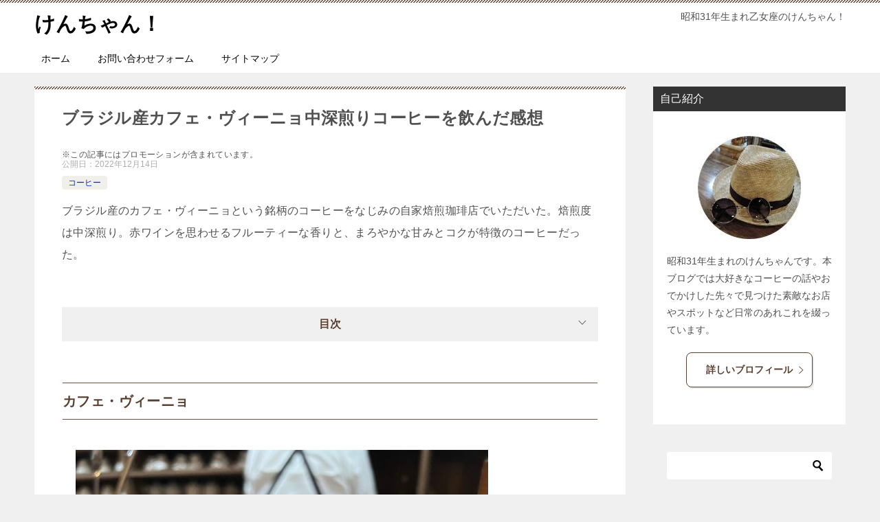

--- FILE ---
content_type: text/html; charset=UTF-8
request_url: https://happy-kenchan.com/cafe-vinho-coffee/
body_size: 17097
content:
<!doctype html>
<html lang="ja" class="col2 layout-footer-show">
<head>
<meta charset="UTF-8">
<meta name="viewport" content="width=device-width, initial-scale=1">
<link rel="profile" href="http://gmpg.org/xfn/11">
<title>ブラジル産カフェ・ヴィーニョ中深煎りコーヒーを飲んだ感想</title>
<meta name='robots' content='max-image-preview:large'/>
<style id='wp-img-auto-sizes-contain-inline-css' type='text/css'>img:is([sizes=auto i],[sizes^="auto," i]){contain-intrinsic-size:3000px 1500px}</style><style id='wp-emoji-styles-inline-css' type='text/css'>img.wp-smiley,img.emoji{display:inline!important;border:none!important;box-shadow:none!important;height:1em!important;width:1em!important;margin:0 .07em!important;vertical-align:-.1em!important;background:none!important;padding:0!important}</style><style id='wp-block-library-inline-css' type='text/css'>:root{--wp-block-synced-color:#7a00df;--wp-block-synced-color--rgb:122 , 0 , 223;--wp-bound-block-color:var(--wp-block-synced-color);--wp-editor-canvas-background:#ddd;--wp-admin-theme-color:#007cba;--wp-admin-theme-color--rgb:0 , 124 , 186;--wp-admin-theme-color-darker-10:#006ba1;--wp-admin-theme-color-darker-10--rgb:0 , 107 , 160.5;--wp-admin-theme-color-darker-20:#005a87;--wp-admin-theme-color-darker-20--rgb:0 , 90 , 135;--wp-admin-border-width-focus:2px}@media (min-resolution:192dpi){:root{--wp-admin-border-width-focus:1.5px}}.wp-element-button{cursor:pointer}:root .has-very-light-gray-background-color{background-color:#eee}:root .has-very-dark-gray-background-color{background-color:#313131}:root .has-very-light-gray-color{color:#eee}:root .has-very-dark-gray-color{color:#313131}:root .has-vivid-green-cyan-to-vivid-cyan-blue-gradient-background{background:linear-gradient(135deg,#00d084,#0693e3)}:root .has-purple-crush-gradient-background{background:linear-gradient(135deg,#34e2e4,#4721fb 50%,#ab1dfe)}:root .has-hazy-dawn-gradient-background{background:linear-gradient(135deg,#faaca8,#dad0ec)}:root .has-subdued-olive-gradient-background{background:linear-gradient(135deg,#fafae1,#67a671)}:root .has-atomic-cream-gradient-background{background:linear-gradient(135deg,#fdd79a,#004a59)}:root .has-nightshade-gradient-background{background:linear-gradient(135deg,#330968,#31cdcf)}:root .has-midnight-gradient-background{background:linear-gradient(135deg,#020381,#2874fc)}:root{--wp--preset--font-size--normal:16px;--wp--preset--font-size--huge:42px}.has-regular-font-size{font-size:1em}.has-larger-font-size{font-size:2.625em}.has-normal-font-size{font-size:var(--wp--preset--font-size--normal)}.has-huge-font-size{font-size:var(--wp--preset--font-size--huge)}.has-text-align-center{text-align:center}.has-text-align-left{text-align:left}.has-text-align-right{text-align:right}.has-fit-text{white-space:nowrap!important}#end-resizable-editor-section{display:none}.aligncenter{clear:both}.items-justified-left{justify-content:flex-start}.items-justified-center{justify-content:center}.items-justified-right{justify-content:flex-end}.items-justified-space-between{justify-content:space-between}.screen-reader-text{border:0;clip-path:inset(50%);height:1px;margin:-1px;overflow:hidden;padding:0;position:absolute;width:1px;word-wrap:normal!important}.screen-reader-text:focus{background-color:#ddd;clip-path:none;color:#444;display:block;font-size:1em;height:auto;left:5px;line-height:normal;padding:15px 23px 14px;text-decoration:none;top:5px;width:auto;z-index:100000}html :where(.has-border-color){border-style:solid}html :where([style*=border-top-color]){border-top-style:solid}html :where([style*=border-right-color]){border-right-style:solid}html :where([style*=border-bottom-color]){border-bottom-style:solid}html :where([style*=border-left-color]){border-left-style:solid}html :where([style*=border-width]){border-style:solid}html :where([style*=border-top-width]){border-top-style:solid}html :where([style*=border-right-width]){border-right-style:solid}html :where([style*=border-bottom-width]){border-bottom-style:solid}html :where([style*=border-left-width]){border-left-style:solid}html :where(img[class*=wp-image-]){height:auto;max-width:100%}:where(figure){margin:0 0 1em}html :where(.is-position-sticky){--wp-admin--admin-bar--position-offset:var(--wp-admin--admin-bar--height,0)}@media screen and (max-width:600px){html :where(.is-position-sticky){--wp-admin--admin-bar--position-offset:0}}</style><style id='global-styles-inline-css' type='text/css'>:root{--wp--preset--aspect-ratio--square:1;--wp--preset--aspect-ratio--4-3: 4/3;--wp--preset--aspect-ratio--3-4: 3/4;--wp--preset--aspect-ratio--3-2: 3/2;--wp--preset--aspect-ratio--2-3: 2/3;--wp--preset--aspect-ratio--16-9: 16/9;--wp--preset--aspect-ratio--9-16: 9/16;--wp--preset--color--black:#000;--wp--preset--color--cyan-bluish-gray:#abb8c3;--wp--preset--color--white:#fff;--wp--preset--color--pale-pink:#f78da7;--wp--preset--color--vivid-red:#cf2e2e;--wp--preset--color--luminous-vivid-orange:#ff6900;--wp--preset--color--luminous-vivid-amber:#fcb900;--wp--preset--color--light-green-cyan:#7bdcb5;--wp--preset--color--vivid-green-cyan:#00d084;--wp--preset--color--pale-cyan-blue:#8ed1fc;--wp--preset--color--vivid-cyan-blue:#0693e3;--wp--preset--color--vivid-purple:#9b51e0;--wp--preset--gradient--vivid-cyan-blue-to-vivid-purple:linear-gradient(135deg,#0693e3 0%,#9b51e0 100%);--wp--preset--gradient--light-green-cyan-to-vivid-green-cyan:linear-gradient(135deg,#7adcb4 0%,#00d082 100%);--wp--preset--gradient--luminous-vivid-amber-to-luminous-vivid-orange:linear-gradient(135deg,#fcb900 0%,#ff6900 100%);--wp--preset--gradient--luminous-vivid-orange-to-vivid-red:linear-gradient(135deg,#ff6900 0%,#cf2e2e 100%);--wp--preset--gradient--very-light-gray-to-cyan-bluish-gray:linear-gradient(135deg,#eee 0%,#a9b8c3 100%);--wp--preset--gradient--cool-to-warm-spectrum:linear-gradient(135deg,#4aeadc 0%,#9778d1 20%,#cf2aba 40%,#ee2c82 60%,#fb6962 80%,#fef84c 100%);--wp--preset--gradient--blush-light-purple:linear-gradient(135deg,#ffceec 0%,#9896f0 100%);--wp--preset--gradient--blush-bordeaux:linear-gradient(135deg,#fecda5 0%,#fe2d2d 50%,#6b003e 100%);--wp--preset--gradient--luminous-dusk:linear-gradient(135deg,#ffcb70 0%,#c751c0 50%,#4158d0 100%);--wp--preset--gradient--pale-ocean:linear-gradient(135deg,#fff5cb 0%,#b6e3d4 50%,#33a7b5 100%);--wp--preset--gradient--electric-grass:linear-gradient(135deg,#caf880 0%,#71ce7e 100%);--wp--preset--gradient--midnight:linear-gradient(135deg,#020381 0%,#2874fc 100%);--wp--preset--font-size--small:13px;--wp--preset--font-size--medium:20px;--wp--preset--font-size--large:36px;--wp--preset--font-size--x-large:42px;--wp--preset--spacing--20:.44rem;--wp--preset--spacing--30:.67rem;--wp--preset--spacing--40:1rem;--wp--preset--spacing--50:1.5rem;--wp--preset--spacing--60:2.25rem;--wp--preset--spacing--70:3.38rem;--wp--preset--spacing--80:5.06rem;--wp--preset--shadow--natural:6px 6px 9px rgba(0,0,0,.2);--wp--preset--shadow--deep:12px 12px 50px rgba(0,0,0,.4);--wp--preset--shadow--sharp:6px 6px 0 rgba(0,0,0,.2);--wp--preset--shadow--outlined:6px 6px 0 -3px #fff , 6px 6px #000;--wp--preset--shadow--crisp:6px 6px 0 #000}:where(.is-layout-flex){gap:.5em}:where(.is-layout-grid){gap:.5em}body .is-layout-flex{display:flex}.is-layout-flex{flex-wrap:wrap;align-items:center}.is-layout-flex > :is(*, div){margin:0}body .is-layout-grid{display:grid}.is-layout-grid > :is(*, div){margin:0}:where(.wp-block-columns.is-layout-flex){gap:2em}:where(.wp-block-columns.is-layout-grid){gap:2em}:where(.wp-block-post-template.is-layout-flex){gap:1.25em}:where(.wp-block-post-template.is-layout-grid){gap:1.25em}.has-black-color{color:var(--wp--preset--color--black)!important}.has-cyan-bluish-gray-color{color:var(--wp--preset--color--cyan-bluish-gray)!important}.has-white-color{color:var(--wp--preset--color--white)!important}.has-pale-pink-color{color:var(--wp--preset--color--pale-pink)!important}.has-vivid-red-color{color:var(--wp--preset--color--vivid-red)!important}.has-luminous-vivid-orange-color{color:var(--wp--preset--color--luminous-vivid-orange)!important}.has-luminous-vivid-amber-color{color:var(--wp--preset--color--luminous-vivid-amber)!important}.has-light-green-cyan-color{color:var(--wp--preset--color--light-green-cyan)!important}.has-vivid-green-cyan-color{color:var(--wp--preset--color--vivid-green-cyan)!important}.has-pale-cyan-blue-color{color:var(--wp--preset--color--pale-cyan-blue)!important}.has-vivid-cyan-blue-color{color:var(--wp--preset--color--vivid-cyan-blue)!important}.has-vivid-purple-color{color:var(--wp--preset--color--vivid-purple)!important}.has-black-background-color{background-color:var(--wp--preset--color--black)!important}.has-cyan-bluish-gray-background-color{background-color:var(--wp--preset--color--cyan-bluish-gray)!important}.has-white-background-color{background-color:var(--wp--preset--color--white)!important}.has-pale-pink-background-color{background-color:var(--wp--preset--color--pale-pink)!important}.has-vivid-red-background-color{background-color:var(--wp--preset--color--vivid-red)!important}.has-luminous-vivid-orange-background-color{background-color:var(--wp--preset--color--luminous-vivid-orange)!important}.has-luminous-vivid-amber-background-color{background-color:var(--wp--preset--color--luminous-vivid-amber)!important}.has-light-green-cyan-background-color{background-color:var(--wp--preset--color--light-green-cyan)!important}.has-vivid-green-cyan-background-color{background-color:var(--wp--preset--color--vivid-green-cyan)!important}.has-pale-cyan-blue-background-color{background-color:var(--wp--preset--color--pale-cyan-blue)!important}.has-vivid-cyan-blue-background-color{background-color:var(--wp--preset--color--vivid-cyan-blue)!important}.has-vivid-purple-background-color{background-color:var(--wp--preset--color--vivid-purple)!important}.has-black-border-color{border-color:var(--wp--preset--color--black)!important}.has-cyan-bluish-gray-border-color{border-color:var(--wp--preset--color--cyan-bluish-gray)!important}.has-white-border-color{border-color:var(--wp--preset--color--white)!important}.has-pale-pink-border-color{border-color:var(--wp--preset--color--pale-pink)!important}.has-vivid-red-border-color{border-color:var(--wp--preset--color--vivid-red)!important}.has-luminous-vivid-orange-border-color{border-color:var(--wp--preset--color--luminous-vivid-orange)!important}.has-luminous-vivid-amber-border-color{border-color:var(--wp--preset--color--luminous-vivid-amber)!important}.has-light-green-cyan-border-color{border-color:var(--wp--preset--color--light-green-cyan)!important}.has-vivid-green-cyan-border-color{border-color:var(--wp--preset--color--vivid-green-cyan)!important}.has-pale-cyan-blue-border-color{border-color:var(--wp--preset--color--pale-cyan-blue)!important}.has-vivid-cyan-blue-border-color{border-color:var(--wp--preset--color--vivid-cyan-blue)!important}.has-vivid-purple-border-color{border-color:var(--wp--preset--color--vivid-purple)!important}.has-vivid-cyan-blue-to-vivid-purple-gradient-background{background:var(--wp--preset--gradient--vivid-cyan-blue-to-vivid-purple)!important}.has-light-green-cyan-to-vivid-green-cyan-gradient-background{background:var(--wp--preset--gradient--light-green-cyan-to-vivid-green-cyan)!important}.has-luminous-vivid-amber-to-luminous-vivid-orange-gradient-background{background:var(--wp--preset--gradient--luminous-vivid-amber-to-luminous-vivid-orange)!important}.has-luminous-vivid-orange-to-vivid-red-gradient-background{background:var(--wp--preset--gradient--luminous-vivid-orange-to-vivid-red)!important}.has-very-light-gray-to-cyan-bluish-gray-gradient-background{background:var(--wp--preset--gradient--very-light-gray-to-cyan-bluish-gray)!important}.has-cool-to-warm-spectrum-gradient-background{background:var(--wp--preset--gradient--cool-to-warm-spectrum)!important}.has-blush-light-purple-gradient-background{background:var(--wp--preset--gradient--blush-light-purple)!important}.has-blush-bordeaux-gradient-background{background:var(--wp--preset--gradient--blush-bordeaux)!important}.has-luminous-dusk-gradient-background{background:var(--wp--preset--gradient--luminous-dusk)!important}.has-pale-ocean-gradient-background{background:var(--wp--preset--gradient--pale-ocean)!important}.has-electric-grass-gradient-background{background:var(--wp--preset--gradient--electric-grass)!important}.has-midnight-gradient-background{background:var(--wp--preset--gradient--midnight)!important}.has-small-font-size{font-size:var(--wp--preset--font-size--small)!important}.has-medium-font-size{font-size:var(--wp--preset--font-size--medium)!important}.has-large-font-size{font-size:var(--wp--preset--font-size--large)!important}.has-x-large-font-size{font-size:var(--wp--preset--font-size--x-large)!important}</style><style id='classic-theme-styles-inline-css' type='text/css'>.wp-block-button__link{color:#fff;background-color:#32373c;border-radius:9999px;box-shadow:none;text-decoration:none;padding:calc(.667em + 2px) calc(1.333em + 2px);font-size:1.125em}.wp-block-file__button{background:#32373c;color:#fff;text-decoration:none}</style><link rel='stylesheet' id='foobox-free-min-css' href='https://happy-kenchan.com/wp-content/plugins/foobox-image-lightbox/free/css/foobox.free.min.css?ver=2.7.35' type='text/css' media='all'/><link rel='stylesheet' id='keni_character_css-css' href='https://happy-kenchan.com/wp-content/plugins/keni-character-plugin/css/keni_character.css?ver=6.9' type='text/css' media='all'/><link rel='stylesheet' id='wpccp-css' href='https://happy-kenchan.com/wp-content/plugins/wp-content-copy-protection/assets/css/style.min.css?ver=1688299360' type='text/css' media='all'/><link rel='stylesheet' id='keni-style-css' href='https://happy-kenchan.com/wp-content/themes/keni80_wp_standard_all_202103192043/style.css?ver=6.9' type='text/css' media='all'/><link rel='stylesheet' id='keni_base-css' href='https://happy-kenchan.com/wp-content/themes/keni80_wp_standard_all_202103192043/base.css?ver=6.9' type='text/css' media='all'/><link rel='stylesheet' id='keni-advanced-css' href='https://happy-kenchan.com/wp-content/themes/keni80_wp_standard_all_202103192043/advanced.css?ver=6.9' type='text/css' media='all'/><style id='keni_customized_css-inline-css' type='text/css'>.color01{color:#5a3f30}.color02{color:#70503e}.color03{color:#d4cbc5}.color04{color:#ebe7e5}.color05{color:#f2efed}.color06{color:#e5dfdc}.color07{color:#333}q{background:#e5dfdc}table:not(.review-table) thead th{border-color:#70503e;background-color:#70503e}a:hover,a:active,a:focus{color:#5a3f30}.keni-header_wrap{background-image:linear-gradient(-45deg,#fff 25%,#70503e 25%,#70503e 50%,#fff 50%,#fff 75%,#70503e 75%,#70503e)}.keni-header_cont .header-mail .btn_header{color:#5a3f30}.site-title>a span{color:#5a3f30}.keni-breadcrumb-list li a:hover,.keni-breadcrumb-list li a:active,.keni-breadcrumb-list li a:focus{color:#5a3f30}.keni-section h1:not(.title_no-style){background-image:linear-gradient(-45deg,#fff 25%,#70503e 25%,#70503e 50%,#fff 50%,#fff 75%,#70503e 75%,#70503e)}.archive_title{background-image:linear-gradient(-45deg,#fff 25%,#70503e 25%,#70503e 50%,#fff 50%,#fff 75%,#70503e 75%,#70503e)}h2:not(.title_no-style){background:#70503e}.profile-box-title{background:#70503e}.keni-related-title{background:#70503e}.comments-area h2{background:#70503e}h3:not(.title_no-style){border-top-color:#70503e;border-bottom-color:#70503e;color:#5a3f30}h4:not(.title_no-style){border-bottom-color:#70503e;color:#5a3f30}h5:not(.title_no-style){color:#5a3f30}.keni-section h1 a:hover,.keni-section h1 a:active,.keni-section h1 a:focus,.keni-section h3 a:hover,.keni-section h3 a:active,.keni-section h3 a:focus,.keni-section h4 a:hover,.keni-section h4 a:active,.keni-section h4 a:focus,.keni-section h5 a:hover,.keni-section h5 a:active,.keni-section h5 a:focus,.keni-section h6 a:hover,.keni-section h6 a:active,.keni-section h6 a:focus{color:#5a3f30}.keni-section .sub-section_title{background:#333}.btn_style01{border-color:#5a3f30;color:#5a3f30}.btn_style02{border-color:#5a3f30;color:#5a3f30}.btn_style03{background:#70503e}.entry-list .entry_title a:hover,.entry-list .entry_title a:active,.entry-list .entry_title a:focus{color:#5a3f30}.ently_read-more .btn{border-color:#5a3f30;color:#5a3f30}.profile-box{background-color:#f2efed}.advance-billing-box_next-title{color:#d4cbc5}.step-chart li:nth-child(2){background-color:#ebe7e5}.step-chart_style01 li:nth-child(2)::after,.step-chart_style02 li:nth-child(2)::after{border-top-color:#ebe7e5}.step-chart li:nth-child(3){background-color:#d4cbc5}.step-chart_style01 li:nth-child(3)::after,.step-chart_style02 li:nth-child(3)::after{border-top-color:#d4cbc5}.step-chart li:nth-child(4){background-color:#70503e}.step-chart_style01 li:nth-child(4)::after,.step-chart_style02 li:nth-child(4)::after{border-top-color:#70503e}.toc-area_inner .toc-area_list>li::before{background:#70503e}.toc_title{color:#5a3f30}.list_style02 li::before{background:#70503e}.dl_style02 dt{background:#70503e}.dl_style02 dd{background:#ebe7e5}.accordion-list dt{background:#70503e}.ranking-list .review_desc_title{color:#5a3f30}.review_desc{background-color:#f2efed}.item-box .item-box_title{color:#5a3f30}.item-box02{background-image:linear-gradient(-45deg,#fff 25%,#70503e 25%,#70503e 50%,#fff 50%,#fff 75%,#70503e 75%,#70503e)}.item-box02 .item-box_inner{background-color:#f2efed}.item-box02 .item-box_title{background-color:#70503e}.item-box03 .item-box_title{background-color:#70503e}.box_style01{background-image:linear-gradient(-45deg,#fff 25%,#70503e 25%,#70503e 50%,#fff 50%,#fff 75%,#70503e 75%,#70503e)}.box_style01 .box_inner{background-color:#f2efed}.box_style03{background:#f2efed}.box_style06{background-color:#f2efed}.cast-box{background-image:linear-gradient(-45deg,#fff 25%,#70503e 25%,#70503e 50%,#fff 50%,#fff 75%,#70503e 75%,#70503e)}.cast-box .cast_name,.cast-box_sub .cast_name{color:#5a3f30}.widget .cast-box_sub .cast-box_sub_title{background-image:linear-gradient(-45deg,#70503e 25%,#70503e 50%,#fff 50%,#fff 75%,#70503e 75%,#70503e)}.voice_styl02{background-color:#f2efed}.voice_styl03{background-image:linear-gradient(-45deg,#fff 25%,#f2efed 25%,#f2efed 50%,#fff 50%,#fff 75%,#f2efed 75%,#f2efed)}.voice-box .voice_title{color:#5a3f30}.chat_style02 .bubble{background-color:#70503e}.chat_style02 .bubble .bubble_in{border-color:#70503e}.related-entry-list .related-entry_title a:hover,.related-entry-list .related-entry_title a:active,.related-entry-list .related-entry_title a:focus{color:#5a3f30}.interval01 span{background-color:#70503e}.interval02 span{background-color:#70503e}.page-nav .current,.page-nav li a:hover,.page-nav li a:active,.page-nav li a:focus{background:#70503e}.page-nav-bf .page-nav_next:hover,.page-nav-bf .page-nav_next:active,.page-nav-bf .page-nav_next:focus,.page-nav-bf .page-nav_prev:hover,.page-nav-bf .page-nav_prev:active,.page-nav-bf .page-nav_prev:focus{color:#5a3f30}.nav-links .nav-next a:hover,.nav-links .nav-next a:active,.nav-links .nav-next a:focus,.nav-links .nav-previous a:hover,.nav-links .nav-previous a:active,.nav-links .nav-previous a:focus{color:#5a3f30;text-decoration:'underline'}.commentary-box .commentary-box_title{color:#70503e}.calendar tfoot td a:hover,.calendar tfoot td a:active,.calendar tfoot td a:focus{color:#5a3f30}.form-mailmaga .form-mailmaga_title{color:#70503e}.form-login .form-login_title{color:#70503e}.form-login-item .form-login_title{color:#70503e}.contact-box{background-image:linear-gradient(-45deg,#fff 25%,#70503e 25%,#70503e 50%,#fff 50%,#fff 75%,#70503e 75%,#70503e)}.contact-box_inner{background-color:#f2efed}.contact-box .contact-box-title{background-color:#70503e}.contact-box_tel{color:#5a3f30}.widget_recent_entries .keni-section ul li a:hover,.widget_recent_entries .keni-section ul li a:active,.widget_recent_entries .keni-section ul li a:focus,.widget_archive .keni-section>ul li a:hover,.widget_archive .keni-section>ul li a:active,.widget_archive .keni-section>ul li a:focus,.widget_categories .keni-section>ul li a:hover,.widget_categories .keni-section>ul li a:active,.widget_categories .keni-section>ul li a:focus{color:#5a3f30}.tagcloud a::before{color:#5a3f30}.widget_recent_entries_img .list_widget_recent_entries_img .widget_recent_entries_img_entry_title a:hover,.widget_recent_entries_img .list_widget_recent_entries_img .widget_recent_entries_img_entry_title a:active,.widget_recent_entries_img .list_widget_recent_entries_img .widget_recent_entries_img_entry_title a:focus{color:#5a3f30}.keni-link-card_title a:hover,.keni-link-card_title a:active,.keni-link-card_title a:focus{color:#5a3f30}@media (min-width:768px){.keni-gnav_inner li a:hover,.keni-gnav_inner li a:active,.keni-gnav_inner li a:focus{border-bottom-color:#70503e}.step-chart_style02 li:nth-child(2)::after{border-left-color:#ebe7e5}.step-chart_style02 li:nth-child(3)::after{border-left-color:#d4cbc5}.step-chart_style02 li:nth-child(4)::after{border-left-color:#70503e}.col1 .contact-box_tel{color:#5a3f30}.step-chart_style02 li:nth-child(1)::after,.step-chart_style02 li:nth-child(2)::after,.step-chart_style02 li:nth-child(3)::after,.step-chart_style02 li:nth-child(4)::after{border-top-color:transparent}}@media (min-width:920px){.contact-box_tel{color:#5a3f30}}</style><script type="text/psajs" data-pagespeed-orig-index="0">var ajaxurl='https://happy-kenchan.com/wp-admin/admin-ajax.php';var sns_cnt=true;var cut_h=5;var toc_close_flg=1;</script>
<link rel="alternate" type="application/rss+xml" title="けんちゃん！ &raquo; フィード" href="https://happy-kenchan.com/feed/"/>
<link rel="alternate" type="application/rss+xml" title="けんちゃん！ &raquo; コメントフィード" href="https://happy-kenchan.com/comments/feed/"/>
<link rel="alternate" title="oEmbed (JSON)" type="application/json+oembed" href="https://happy-kenchan.com/wp-json/oembed/1.0/embed?url=https%3A%2F%2Fhappy-kenchan.com%2Fcafe-vinho-coffee%2F"/>
<link rel="alternate" title="oEmbed (XML)" type="text/xml+oembed" href="https://happy-kenchan.com/wp-json/oembed/1.0/embed?url=https%3A%2F%2Fhappy-kenchan.com%2Fcafe-vinho-coffee%2F&#038;format=xml"/>
<link rel="canonical" href="https://happy-kenchan.com/cafe-vinho-coffee/"/>
<link rel="https://api.w.org/" href="https://happy-kenchan.com/wp-json/"/><link rel="alternate" title="JSON" type="application/json" href="https://happy-kenchan.com/wp-json/wp/v2/posts/577"/><link rel="EditURI" type="application/rsd+xml" title="RSD" href="https://happy-kenchan.com/xmlrpc.php?rsd"/>
<link rel='shortlink' href='https://happy-kenchan.com/?p=577'/>
<meta name="description" content="ブラジル産のカフェ・ヴィーニョという銘柄のコーヒーをなじみの自家焙煎珈琲店でいただいた。焙煎度は中深煎り。赤ワインを思わせるフルーティーな香りと、まろやかな甘みとコクが特徴のコーヒーだった。">
<!--OGP-->
<meta property="og:type" content="article"/>
<meta property="og:url" content="https://happy-kenchan.com/cafe-vinho-coffee/"/>
<meta property="og:title" content="ブラジル産カフェ・ヴィーニョ中深煎りコーヒーを飲んだ感想"/>
<meta property="og:description" content="ブラジル産のカフェ・ヴィーニョという銘柄のコーヒーをなじみの自家焙煎珈琲店でいただいた。焙煎度は中深煎り。赤ワインを思わせるフルーティーな香りと、まろやかな甘みとコクが特徴のコーヒーだった。">
<meta property="og:site_name" content="けんちゃん！">
<meta property="og:image" content="https://happy-kenchan.com/wp-content/uploads/2022/12/027-0.jpg">
<meta property="og:image:type" content="image/jpeg">
<meta property="og:image:width" content="1000">
<meta property="og:image:height" content="750">
<meta property="og:locale" content="ja_JP">
<!--OGP-->
<noscript><style>.lazyload[data-src]{display:none!important}</style></noscript><style>.lazyload{background-image:none!important}.lazyload:before{background-image:none!important}</style><link rel="icon" href="https://happy-kenchan.com/wp-content/uploads/2023/04/cropped-kenchan-favicon-32x32.jpg" sizes="32x32"/>
<link rel="icon" href="https://happy-kenchan.com/wp-content/uploads/2023/04/cropped-kenchan-favicon-192x192.jpg" sizes="192x192"/>
<link rel="apple-touch-icon" href="https://happy-kenchan.com/wp-content/uploads/2023/04/cropped-kenchan-favicon-180x180.jpg"/>
<meta name="msapplication-TileImage" content="https://happy-kenchan.com/wp-content/uploads/2023/04/cropped-kenchan-favicon-270x270.jpg"/>
<div align="center">
<noscript>
<div style="position:fixed; top:0px; left:0px; z-index:3000; height:100%; width:100%; background-color:#FFFFFF">
<br/><br/>
<div style="font-family: Tahoma; font-size: 14px; background-color:#FFFFCC; border: 1pt solid Black; padding: 10pt;">
Sorry, you have Javascript Disabled! To see this page as it is meant to appear, please enable your Javascript!
</div>
</div>
</noscript>
</div>
</head>
<body class="wp-singular post-template-default single single-post postid-577 single-format-standard wp-theme-keni80_wp_standard_all_202103192043"><noscript><meta HTTP-EQUIV="refresh" content="0;url='https://happy-kenchan.com/cafe-vinho-coffee/?PageSpeed=noscript'" /><style><!--table,div,span,font,p{display:none} --></style><div style="display:block">Please click <a href="https://happy-kenchan.com/cafe-vinho-coffee/?PageSpeed=noscript">here</a> if you are not redirected within a few seconds.</div></noscript><!--ページの属性-->
<div id="top" class="keni-container">
<!--▼▼ ヘッダー ▼▼-->
<div class="keni-header_wrap">
<div class="keni-header_outer">
<header class="keni-header keni-header_col1">
<div class="keni-header_inner">
<p class="site-title"><a href="https://happy-kenchan.com/" rel="home">けんちゃん！</a></p>
<div class="keni-header_cont">
<p class="site-description">昭和31年生まれ乙女座のけんちゃん！</p>	</div>
</div><!--keni-header_inner-->
</header><!--keni-header-->	</div><!--keni-header_outer-->
</div><!--keni-header_wrap-->
<!--▲▲ ヘッダー ▲▲-->
<div id="click-space"></div>
<!--▼▼ グローバルナビ ▼▼-->
<div class="keni-gnav_wrap">
<div class="keni-gnav_outer">
<nav class="keni-gnav">
<div class="keni-gnav_inner">
<ul id="menu" class="keni-gnav_cont">
<li id="menu-item-16" class="menu-item menu-item-type-custom menu-item-object-custom menu-item-home menu-item-16"><a href="https://happy-kenchan.com/">ホーム</a></li>
<li id="menu-item-433" class="menu-item menu-item-type-post_type menu-item-object-page menu-item-433"><a href="https://happy-kenchan.com/contact/">お問い合わせフォーム</a></li>
<li id="menu-item-23" class="menu-item menu-item-type-post_type menu-item-object-page menu-item-23"><a href="https://happy-kenchan.com/sitemap/">サイトマップ</a></li>
<li class="menu-search"><div class="search-box">
<form role="search" method="get" id="keni_search" class="searchform" action="https://happy-kenchan.com/">
<input type="text" value="" name="s" aria-label="検索"><button class="btn-search"><img src="[data-uri]" width="18" height="18" alt="検索" data-src="https://happy-kenchan.com/wp-content/themes/keni80_wp_standard_all_202103192043/images/icon/search_black.svg" decoding="async" class="lazyload" data-eio-rwidth="18" data-eio-rheight="18"><noscript><img src="https://happy-kenchan.com/wp-content/themes/keni80_wp_standard_all_202103192043/images/icon/search_black.svg" width="18" height="18" alt="検索" data-eio="l"></noscript></button>
</form>
</div></li>
</ul>
</div>
<div class="keni-gnav_btn_wrap">
<div class="keni-gnav_btn"><span class="keni-gnav_btn_icon-open"></span></div>
</div>
</nav>
</div>
</div>
<div class="keni-main_wrap">
<div class="keni-main_outer">
<!--▼▼ メインコンテンツ ▼▼-->
<main id="main" class="keni-main">
<div class="keni-main_inner">
<aside class="free-area free-area_before-title">
</aside><!-- #secondary -->
<article class="post-577 post type-post status-publish format-standard has-post-thumbnail category-coffee tag-51 tag-54 tag-55 tag-56 tag-70 keni-section" itemscope itemtype="http://schema.org/Article">
<meta itemscope itemprop="mainEntityOfPage" itemType="https://schema.org/WebPage" itemid="https://happy-kenchan.com/cafe-vinho-coffee/"/>
<div class="keni-section_wrap article_wrap">
<div class="keni-section">
<header class="article-header">
<h1 class="entry_title" itemprop="headline">ブラジル産カフェ・ヴィーニョ中深煎りコーヒーを飲んだ感想</h1>
<div class="entry_status">
<div class="keni8-pr">※この記事にはプロモーションが含まれています。</div>	<ul class="entry_date">
<li class="entry_date_item">公開日：<time itemprop="datePublished" datetime="2022-12-14T22:01:01+09:00" content="2022-12-14T22:01:01+09:00">2022年12月14日</time></li>	</ul>
<ul class="entry_category">
<li class="entry_category_item coffee" style="background-color: #f0efe9;"><a href="https://happy-kenchan.com/coffee/" style="color: #0329ce;">コーヒー</a></li>	</ul>
</div>	</header><!-- .article-header -->
<div class="article-body" itemprop="articleBody">
<p>ブラジル産のカフェ・ヴィーニョという銘柄のコーヒーをなじみの自家焙煎珈琲店でいただいた。焙煎度は中深煎り。赤ワインを思わせるフルーティーな香りと、まろやかな甘みとコクが特徴のコーヒーだった。<span id="more-577"></span></p>
<div id="keni_toc" closed="true"></div>
<h3>カフェ・ヴィーニョ</h3>
<p class="m0-b p20"><img decoding="async" src="[data-uri]" width="" height="" border="0" align="" alt="カフェ・ヴィーニョ" data-src="https://happy-kenchan.com/img/027-1.jpg" class="lazyload" data-eio-rwidth="600" data-eio-rheight="800"/><noscript><img decoding="async" src="https://happy-kenchan.com/img/027-1.jpg" width="" height="" border="0" align="" alt="カフェ・ヴィーニョ" data-eio="l"/></noscript></p>
<p>今回いただいたのは、ブラジル・ミナスジェライス州セラード地域のフォリャードス農園で栽培されているコーヒー。銘柄名の「ヴィーニョ」（Vinho）はポルトガル語で「ワイン」のこと。ワインのような香りがするのでヴィーニョと名づけられた。</p>
<h4>豆の特徴</h4>
<p class="m0-b p20"><img decoding="async" src="[data-uri]" width="" hcccceight="" border="0" align="" alt="カフェ・ヴィーニョ｜中深煎り" data-src="https://happy-kenchan.com/img/027-2.jpg" class="lazyload" data-eio-rwidth="600" data-eio-rheight="800"/><noscript><img decoding="async" src="https://happy-kenchan.com/img/027-2.jpg" width="" hcccceight="" border="0" align="" alt="カフェ・ヴィーニョ｜中深煎り" data-eio="l"/></noscript></p>
<p>豆の品種は、ブラジルで交配されたカツアイ種（カトゥアイ種とも）（※１）。形も大きさもそろっている。豆の先端がつまって平らになっている。丸みを帯びた長方形、といった感じか。中深煎りなので色は黒みを帯びた茶色をしている。</p>
<p class="note2 m0-b"><small>※１ クックドア「カトゥアイ種」（<a class="outbound" href="https://www.cookdoor.jp/useful/glossary/cafe/2432301/" target="_blank" rel="noopener">https://www.cookdoor.jp/useful/glossary/cafe/2432301/</a>）（2022年12月14日閲覧）.</small></p>
<h5>挽き目は中挽き</h5>
<p class="m0-b p20"><img decoding="async" src="[data-uri]" width="" hcccceight="" border="0" align="" alt="カフェ・ヴィーニョ｜中挽き" data-src="https://happy-kenchan.com/img/027-2b.jpg" class="lazyload" data-eio-rwidth="600" data-eio-rheight="800"/><noscript><img decoding="async" src="https://happy-kenchan.com/img/027-2b.jpg" width="" hcccceight="" border="0" align="" alt="カフェ・ヴィーニョ｜中挽き" data-eio="l"/></noscript></p>
<p>豆の挽き目は中挽き。挽きたての粉はとてもいい香りがする。カフェ・ヴィーニョは甘い香り。なんとも癒される。<br/>
&nbsp;<br/>
『極める 愉しむ 珈琲事典』（2017）に、「コーヒー豆は、挽いた瞬間にも強く芳香（アロマ）を放ちます。アロマはコーヒーの魅力の最たるものですから、豆を挽くときからすでにコーヒーを楽しむ時間は始まっているのです」（※２）とあるが、まさにそのとおりだ。</p>
<p class="note2 m0-b"><small>※２ 西東社編集部（2017）『極める 愉しむ 珈琲事典』西東社「豆の挽き方について」.p80.</small></p>
<h4>ハンドドリップ</h4>
<p class="m0-b p20"><script type="text/psajs" data-pagespeed-orig-index="1">//<![CDATA[
(function(){window.pagespeed=window.pagespeed||{};var b=window.pagespeed;function c(){}c.prototype.a=function(){var a=document.getElementsByTagName("pagespeed_iframe");if(0<a.length){for(var a=a[0],f=document.createElement("iframe"),d=0,e=a.attributes,g=e.length;d<g;++d)f.setAttribute(e[d].name,e[d].value);a.parentNode.replaceChild(f,a)}};c.prototype.convertToIframe=c.prototype.a;b.b=function(){b.deferIframe=new c};b.deferIframeInit=b.b;})();
pagespeed.deferIframeInit();
//]]></script><pagespeed_iframe width="350" height="500" title="中深煎りカフェ・ヴィーニョをハンドドリップ中！ #shorts" frameborder="0" allow="accelerometer; autoplay; clipboard-write; encrypted-media; gyroscope; picture-in-picture" allowfullscreen data-src="https://www.youtube.com/embed/3VcTwzBx2-8" class="lazyload"><script data-pagespeed-orig-type="text/javascript" type="text/psajs" data-pagespeed-orig-index="2">
pagespeed.deferIframe.convertToIframe();</script></pagespeed_iframe></p>
<p>マスターがハンドドリップする様子を YouTube ショート動画に収めた（上の動画）。中深煎りなので粉もきれいに膨らんでいく。カフェ・ヴィーニョの甘い香りがカウンター席にも漂ってきた。優雅な時間がゆっくり流れていく。</p>
<h4>味の感想</h4>
<p class="m0-b p20"><img decoding="async" src="[data-uri]" width="" height="" border="0" align="" alt="カフェ・ヴィーニョ・コーヒー" data-src="https://happy-kenchan.com/img/027-4.jpg" class="lazyload" data-eio-rwidth="1000" data-eio-rheight="750"/><noscript><img decoding="async" src="https://happy-kenchan.com/img/027-4.jpg" width="" height="" border="0" align="" alt="カフェ・ヴィーニョ・コーヒー" data-eio="l"/></noscript></p>
<p>まずはひとくち。ほのかに赤ワインを思わせる風味が鼻から抜けていった。まさにヴィーニョ（ワイン）。全体的にはコクがあってまろやか。後半になると、チョコレートのような甘みがきわだってきた。<br/>
&nbsp;<br/>
ひとことでいうと「風味が楽しめる」コーヒーだった。</p>
<h3>ノリタケ カーニバル ラベンダー</h3>
<p class="m0-b p20"><img decoding="async" src="[data-uri]" width="" height="" border="0" align="" alt="ノリタケ カーニバル ラベンダー" data-src="https://happy-kenchan.com/img/027-5.jpg" class="lazyload" data-eio-rwidth="600" data-eio-rheight="800"/><noscript><img decoding="async" src="https://happy-kenchan.com/img/027-5.jpg" width="" height="" border="0" align="" alt="ノリタケ カーニバル ラベンダー" data-eio="l"/></noscript></p>
<p>カップ＆ソーサーは、ノリタケのカーニバル・ラベンダーにした。白とラベンダーのストライプ柄に金の縁取りがなんともおしゃれ。カフェ・ヴィーニョの産地であるブラジル・リオのカーニバルのようにウキウキした気分でコーヒータイムが楽しめた。</p>
<h3>後記</h3>
<p class="m0-b p20"><img decoding="async" src="[data-uri]" width="" height="" border="0" align="" alt="生け花とコーヒー" data-src="https://happy-kenchan.com/img/027-6.jpg" class="lazyload" data-eio-rwidth="600" data-eio-rheight="800"/><noscript><img decoding="async" src="https://happy-kenchan.com/img/027-6.jpg" width="" height="" border="0" align="" alt="生け花とコーヒー" data-eio="l"/></noscript></p>
<p>今回いただいたカフェ・ヴィーニョはブラジルのコーヒーなので、ブラジルとコーヒーについて調べた。<br/>
&nbsp;<br/>
ブラジルは世界一の生産量を誇るコーヒー大国。日本が輸入しているコーヒー豆のうち、いちばん多いのもブラジル産だ。「ブラジルには22万以上のコーヒー農園がある」（※３）という。22万といわれてもちょっと想像できないが。</p>
<p class="note2 m0-b"><small>※３ 西東社編集部（2017）『極める 愉しむ 珈琲事典』西東社「ブラジル」.p43.</small></p>
<h5>ブラジルのコーヒー業界の歴史</h5>
<p>ブラジルのコーヒー業界の歴史についてもふれておきたい。『ビジュアル スペシャルティコーヒー大辞典』（※４）から該当箇所を引用・抜粋して紹介する。</p>
<blockquote>
<p>コーヒーがフランス領ギアナからブラジルに伝わったのは1727年のことで、当時のブラジルはポルトガルの植民地だった。<br/>
&nbsp;<br/>
19世紀中頃まで、ブラジルのコーヒー業界は労働力を奴隷に頼り、150万人の奴隷がブラジルに連れてこられ、コーヒー農園で働かされていた。1850年、英国がブラジルに対しアフリカでの奴隷取引を禁止すると、ブラジルは移民労働者や国内の奴隷取引に移行。<br/>
&nbsp;<br/>
1888年に奴隷制度が廃止された時は、コーヒー業界が危機に瀕するのではないかと大いに懸念されたが、収穫はその年移行も順調に続いた。</p>
<p class="link-ref">引用元: <cite>『ビジュアル スペシャルティコーヒー大辞典』（※４）</cite></p>
</blockquote>
<p class="note2"><small>※４ ジェームズ・ホフマン／丸山健太郎監修（2020）『ビジュアル スペシャルティコーヒー大辞典 2nd Edition』日経ナショナル ジオグラフィック社「ブラジル」p.198.</small></p>
<p>ブラジルのコーヒーの商業生産を支えていたのは奴隷だった。コーヒーの生産を取り仕切る者は途方もない富と権力を手にし、「コーヒー男爵」と呼ばれ、コーヒー業界への支援に大きな影響を与えたという。</p>
<h6>あなたの好みのコーヒーを診断</h6>
<p><a href="https://px.a8.net/svt/ejp?a8mat=3NL4A7+D8B8XM+4YCK+62ENL" rel="nofollow"><br/>
<img fetchpriority="high" decoding="async" border="0" width="300" height="250" alt="" src="https://www21.a8.net/svt/bgt?aid=221015023800&#038;wid=022&#038;eno=01&#038;mid=s00000023114001019000&#038;mc=1"></a><br/>
<img decoding="async" border="0" width="1" height="1" src="[data-uri]" alt="" data-src="https://www11.a8.net/0.gif?a8mat=3NL4A7+D8B8XM+4YCK+62ENL" class="lazyload" data-eio-rwidth="1" data-eio-rheight="1"><noscript><img decoding="async" border="0" width="1" height="1" src="https://www11.a8.net/0.gif?a8mat=3NL4A7+D8B8XM+4YCK+62ENL" alt="" data-eio="l"></noscript><br/>
<a href="https://px.a8.net/svt/ejp?a8mat=3NL4A7+D8B8XM+4YCK+5YRHE">まだ味わったことのないコーヒーと出会える</a></p>
<h6>取材場所</h6>
<p>本記事の取材は埼玉県越谷市下間久里（しもまくり）にある自家焙煎珈琲店・珈家（かや）でおこなった。写真及び動画の撮影は珈家のマスターの許可を得たうえで行なった。</p>
<h6>参考資料</h6>
<p>本記事を作成するにあたって、引用した箇所がある場合は文中に出典を明示した。参考にした文献は以下に記す。</p>
<div class="box_style box_style_green">
<div class="box_inner">
<div class="box_style_title"><span>参考文献</span></div>
<p>・成美堂出版編集部（2015）『珈琲の大辞典』成美堂出版.<br/>
・西東社編集部（2017）『極める 愉しむ 珈琲事典』西東社.<br/>
・ジェームズ・ホフマン／丸山健太郎監修（2020）『ビジュアル スペシャルティコーヒー大辞典 2nd Edition』日経ナショナル ジオグラフィック社.</p>
</div>
</div>
</div><!-- .article-body -->
<div class="post-tag">
<dl>
<dt>タグ</dt>
<dd>
<ul>
<li>
<a href="https://happy-kenchan.com/tag/%e4%b8%ad%e6%b7%b1%e7%85%8e%e3%82%8a/" rel="tag">中深煎り</a>
</li>
<li>
<a href="https://happy-kenchan.com/tag/%e3%83%8e%e3%83%aa%e3%82%bf%e3%82%b1/" rel="tag">ノリタケ</a>
</li>
<li>
<a href="https://happy-kenchan.com/tag/%e7%8f%88%e5%ae%b6/" rel="tag">珈家</a>
</li>
<li>
<a href="https://happy-kenchan.com/tag/%e3%82%b3%e3%83%bc%e3%83%92%e3%83%bc/" rel="tag">コーヒー</a>
</li>
<li>
<a href="https://happy-kenchan.com/tag/%e3%83%96%e3%83%a9%e3%82%b8%e3%83%ab/" rel="tag">ブラジル</a>
</li>
</ul>
</dd>
</dl>
</div>
</div><!-- .keni-section -->
</div><!-- .keni-section_wrap -->
<div class="behind-article-area">
<div class="keni-section_wrap keni-section_wrap_style02">
<div class="keni-section">
<aside class="sns-btn_wrap">
<div class="sns-btn_tw" data-url="https://happy-kenchan.com/cafe-vinho-coffee/" data-title="%E3%83%96%E3%83%A9%E3%82%B8%E3%83%AB%E7%94%A3%E3%82%AB%E3%83%95%E3%82%A7%E3%83%BB%E3%83%B4%E3%82%A3%E3%83%BC%E3%83%8B%E3%83%A7%E4%B8%AD%E6%B7%B1%E7%85%8E%E3%82%8A%E3%82%B3%E3%83%BC%E3%83%92%E3%83%BC%E3%82%92%E9%A3%B2%E3%82%93%E3%81%A0%E6%84%9F%E6%83%B3"></div>
<div class="sns-btn_fb" data-url="https://happy-kenchan.com/cafe-vinho-coffee/" data-title="%E3%83%96%E3%83%A9%E3%82%B8%E3%83%AB%E7%94%A3%E3%82%AB%E3%83%95%E3%82%A7%E3%83%BB%E3%83%B4%E3%82%A3%E3%83%BC%E3%83%8B%E3%83%A7%E4%B8%AD%E6%B7%B1%E7%85%8E%E3%82%8A%E3%82%B3%E3%83%BC%E3%83%92%E3%83%BC%E3%82%92%E9%A3%B2%E3%82%93%E3%81%A0%E6%84%9F%E6%83%B3"></div>
<div class="sns-btn_hatena" data-url="https://happy-kenchan.com/cafe-vinho-coffee/" data-title="%E3%83%96%E3%83%A9%E3%82%B8%E3%83%AB%E7%94%A3%E3%82%AB%E3%83%95%E3%82%A7%E3%83%BB%E3%83%B4%E3%82%A3%E3%83%BC%E3%83%8B%E3%83%A7%E4%B8%AD%E6%B7%B1%E7%85%8E%E3%82%8A%E3%82%B3%E3%83%BC%E3%83%92%E3%83%BC%E3%82%92%E9%A3%B2%E3%82%93%E3%81%A0%E6%84%9F%E6%83%B3"></div>
</aside>
<div class="keni-related-area keni-section_wrap keni-section_wrap_style02">
<section class="keni-section">
<h2 class="keni-related-title">関連記事</h2>
<ul class="related-entry-list related-entry-list_style02">
<li class="related-entry-list_item"><figure class="related-entry_thumb"><a href="https://happy-kenchan.com/bali-shinzan-coffee/" title="インドネシア・バリ島のコーヒー「神山」（しんざん）を中煎りで飲んだ感想"><img src="[data-uri]" class="relation-image lazyload" alt="インドネシア・バリ島のコーヒー「神山」（しんざん）を中煎りで飲んだ感想" data-src="https://happy-kenchan.com/wp-content/uploads/2025/03/132-0.jpg" decoding="async" data-eio-rwidth="1000" data-eio-rheight="750"><noscript><img src="https://happy-kenchan.com/wp-content/uploads/2025/03/132-0.jpg" class="relation-image" alt="インドネシア・バリ島のコーヒー「神山」（しんざん）を中煎りで飲んだ感想" data-eio="l"></noscript></a></figure><p class="related-entry_title"><a href="https://happy-kenchan.com/bali-shinzan-coffee/" title="インドネシア・バリ島のコーヒー「神山」（しんざん）を中煎りで飲んだ感想">インドネシア・バリ島のコーヒー「神山」（しんざん）を中煎りで飲んだ感想</a></p></li><li class="related-entry-list_item"><figure class="related-entry_thumb"><a href="https://happy-kenchan.com/ethiopia-gorbota-coffee/" title="エチオピアのゴルボタコーヒーを飲んだ感想。特徴は上品な酸味と甘み"><img src="[data-uri]" class="relation-image lazyload" alt="エチオピアのゴルボタコーヒーを飲んだ感想。特徴は上品な酸味と甘み" data-src="https://happy-kenchan.com/wp-content/uploads/2023/01/030-0.jpg" decoding="async" data-eio-rwidth="1000" data-eio-rheight="750"><noscript><img src="https://happy-kenchan.com/wp-content/uploads/2023/01/030-0.jpg" class="relation-image" alt="エチオピアのゴルボタコーヒーを飲んだ感想。特徴は上品な酸味と甘み" data-eio="l"></noscript></a></figure><p class="related-entry_title"><a href="https://happy-kenchan.com/ethiopia-gorbota-coffee/" title="エチオピアのゴルボタコーヒーを飲んだ感想。特徴は上品な酸味と甘み">エチオピアのゴルボタコーヒーを飲んだ感想。特徴は上品な酸味と甘み</a></p></li><li class="related-entry-list_item"><figure class="related-entry_thumb"><a href="https://happy-kenchan.com/tanzania-adela-coffee/" title="深煎り焙煎したタンザニアのアデラコーヒーをホットとアイスで飲んだ味の感想"><img src="[data-uri]" class="relation-image lazyload" alt="深煎り焙煎したタンザニアのアデラコーヒーをホットとアイスで飲んだ味の感想" data-src="https://happy-kenchan.com/wp-content/uploads/2024/04/108-0.jpg" decoding="async" data-eio-rwidth="1000" data-eio-rheight="750"><noscript><img src="https://happy-kenchan.com/wp-content/uploads/2024/04/108-0.jpg" class="relation-image" alt="深煎り焙煎したタンザニアのアデラコーヒーをホットとアイスで飲んだ味の感想" data-eio="l"></noscript></a></figure><p class="related-entry_title"><a href="https://happy-kenchan.com/tanzania-adela-coffee/" title="深煎り焙煎したタンザニアのアデラコーヒーをホットとアイスで飲んだ味の感想">深煎り焙煎したタンザニアのアデラコーヒーをホットとアイスで飲んだ味の感想</a></p></li><li class="related-entry-list_item"><figure class="related-entry_thumb"><a href="https://happy-kenchan.com/koshigaya-hinoka-coffee/" title="店主の笑顔とコーヒーの香りに癒される越谷市大沢の自家焙煎・陽の香珈琲"><img src="[data-uri]" class="relation-image lazyload" alt="店主の笑顔とコーヒーの香りに癒される越谷市大沢の自家焙煎・陽の香珈琲" data-src="https://happy-kenchan.com/wp-content/uploads/2025/08/144-0.jpg" decoding="async" data-eio-rwidth="1000" data-eio-rheight="750"><noscript><img src="https://happy-kenchan.com/wp-content/uploads/2025/08/144-0.jpg" class="relation-image" alt="店主の笑顔とコーヒーの香りに癒される越谷市大沢の自家焙煎・陽の香珈琲" data-eio="l"></noscript></a></figure><p class="related-entry_title"><a href="https://happy-kenchan.com/koshigaya-hinoka-coffee/" title="店主の笑顔とコーヒーの香りに癒される越谷市大沢の自家焙煎・陽の香珈琲">店主の笑顔とコーヒーの香りに癒される越谷市大沢の自家焙煎・陽の香珈琲</a></p></li><li class="related-entry-list_item"><figure class="related-entry_thumb"><a href="https://happy-kenchan.com/golden-beetle-coffee/" title="パナマのゴールデンビートルというコーヒーを中浅煎りで飲んだ。"><img src="[data-uri]" class="relation-image lazyload" alt="パナマのゴールデンビートルというコーヒーを中浅煎りで飲んだ。" data-src="https://happy-kenchan.com/wp-content/uploads/2025/05/138-0.jpg" decoding="async" data-eio-rwidth="1000" data-eio-rheight="750"><noscript><img src="https://happy-kenchan.com/wp-content/uploads/2025/05/138-0.jpg" class="relation-image" alt="パナマのゴールデンビートルというコーヒーを中浅煎りで飲んだ。" data-eio="l"></noscript></a></figure><p class="related-entry_title"><a href="https://happy-kenchan.com/golden-beetle-coffee/" title="パナマのゴールデンビートルというコーヒーを中浅煎りで飲んだ。">パナマのゴールデンビートルというコーヒーを中浅煎りで飲んだ。</a></p></li><li class="related-entry-list_item"><figure class="related-entry_thumb"><a href="https://happy-kenchan.com/taiwan-arisan-geisha-coffee/" title="台湾の阿里山で生産されたゲイシャコーヒーを中煎りで飲んだ味の感想"><img src="[data-uri]" class="relation-image lazyload" alt="台湾の阿里山で生産されたゲイシャコーヒーを中煎りで飲んだ味の感想" data-src="https://happy-kenchan.com/wp-content/uploads/2023/09/087-0.jpg" decoding="async" data-eio-rwidth="1000" data-eio-rheight="750"><noscript><img src="https://happy-kenchan.com/wp-content/uploads/2023/09/087-0.jpg" class="relation-image" alt="台湾の阿里山で生産されたゲイシャコーヒーを中煎りで飲んだ味の感想" data-eio="l"></noscript></a></figure><p class="related-entry_title"><a href="https://happy-kenchan.com/taiwan-arisan-geisha-coffee/" title="台湾の阿里山で生産されたゲイシャコーヒーを中煎りで飲んだ味の感想">台湾の阿里山で生産されたゲイシャコーヒーを中煎りで飲んだ味の感想</a></p></li>
</ul>
</section><!--keni-section-->
</div>
<nav class="navigation post-navigation" aria-label="投稿">
<h2 class="screen-reader-text">投稿ナビゲーション</h2>
<div class="nav-links"><div class="nav-previous"><a href="https://happy-kenchan.com/rwanda-honey-coffee/">ルワンダ・ハニーというコーヒーを中深煎りで飲んだ感想</a></div><div class="nav-next"><a href="https://happy-kenchan.com/panama-geisha-coffee/">パナマ産ゲイシャコーヒーを浅煎りで飲んだ味の感想</a></div></div>
</nav>
</div>
</div>
</div><!-- .behind-article-area -->
</article><!-- #post-## -->
<aside class="free-area free-area_after-cont">
</aside><!-- #secondary -->
</div><!-- .keni-main_inner -->
</main><!-- .keni-main -->
<aside id="secondary" class="keni-sub">
<div id="custom_html-2" class="widget_text keni-section_wrap widget widget_custom_html"><section class="widget_text keni-section"><h3 class="sub-section_title">自己紹介</h3><div class="textwidget custom-html-widget"><center><p class="m0-b p20"><img src="[data-uri]" data-src="https://happy-kenchan.com/img/kenchan2.jpg" decoding="async" class="lazyload" data-eio-rwidth="150" data-eio-rheight="150"/><noscript><img src="https://happy-kenchan.com/img/kenchan2.jpg" data-eio="l"/></noscript></p></center>
昭和31年生まれのけんちゃんです。本ブログでは大好きなコーヒーの話やおでかけした先々で見つけた素敵なお店やスポットなど日常のあれこれを綴っています。
<div class="al-c m20">
<a href="https://happy-kenchan.com/administrator/" class="btn dir-arw_r btn_style01"><span class="icon_arrow_s_right"></span>詳しいブロフィール</a>
</div></div></section></div><div id="search-2" class="keni-section_wrap widget widget_search"><section class="keni-section"><div class="search-box">
<form role="search" method="get" id="keni_search" class="searchform" action="https://happy-kenchan.com/">
<input type="text" value="" name="s" aria-label="検索"><button class="btn-search"><img src="[data-uri]" width="18" height="18" alt="検索" data-src="https://happy-kenchan.com/wp-content/themes/keni80_wp_standard_all_202103192043/images/icon/search_black.svg" decoding="async" class="lazyload" data-eio-rwidth="18" data-eio-rheight="18"><noscript><img src="https://happy-kenchan.com/wp-content/themes/keni80_wp_standard_all_202103192043/images/icon/search_black.svg" width="18" height="18" alt="検索" data-eio="l"></noscript></button>
</form>
</div></section></div>
<div id="recent-posts-2" class="keni-section_wrap widget widget_recent_entries"><section class="keni-section">
<h3 class="sub-section_title">最近の投稿</h3>
<ul>
<li>
<a href="https://happy-kenchan.com/sanpo-saijiki-mutsuki/">1月（睦月）の散歩歳時記</a>
</li>
<li>
<a href="https://happy-kenchan.com/yachiyomachi-tonkatsu-tompei/">圧巻のボリューム！茨城県八千代町とんかつ「とん平」のロースカツ定食Ｂにハマる</a>
</li>
<li>
<a href="https://happy-kenchan.com/saijiki-nyumon-osusumebon/">もう迷わない！俳句入門者におすすめの初心者向け歳時記三選</a>
</li>
<li>
<a href="https://happy-kenchan.com/sanpo-saijiki-gokugetsu/">12月（極月）の散歩歳時記</a>
</li>
<li>
<a href="https://happy-kenchan.com/gokamachi-egawa-koshinto/">路傍の石仏｜茨城県五霞町江川・西関宿栗橋線沿いの青面金剛像庚申塔</a>
</li>
</ul>
</section></div><div id="categories-2" class="keni-section_wrap widget widget_categories"><section class="keni-section"><h3 class="sub-section_title">カテゴリー</h3>
<ul>
<li class="cat-item cat-item-45"><a href="https://happy-kenchan.com/coffee/">コーヒー</a>
</li>
<li class="cat-item cat-item-88"><a href="https://happy-kenchan.com/recommended-books/">おすすめ本</a>
</li>
<li class="cat-item cat-item-27"><a href="https://happy-kenchan.com/shopping/">買い物</a>
</li>
<li class="cat-item cat-item-3"><a href="https://happy-kenchan.com/odekake/">おでかけ</a>
</li>
<li class="cat-item cat-item-271"><a href="https://happy-kenchan.com/matsubushi/">松伏探訪</a>
</li>
<li class="cat-item cat-item-270"><a href="https://happy-kenchan.com/sekibutsu/">石仏</a>
</li>
<li class="cat-item cat-item-339"><a href="https://happy-kenchan.com/saijiki/">歳時記</a>
</li>
<li class="cat-item cat-item-143"><a href="https://happy-kenchan.com/health/">健康</a>
</li>
<li class="cat-item cat-item-256"><a href="https://happy-kenchan.com/diabetes/">糖尿病</a>
</li>
<li class="cat-item cat-item-136"><a href="https://happy-kenchan.com/supplement/">サプリメント</a>
</li>
<li class="cat-item cat-item-1"><a href="https://happy-kenchan.com/random-note/">管理人日記</a>
</li>
</ul>
</section></div></aside><!-- #secondary -->
</div><!--keni-main_outer-->
</div><!--keni-main_wrap-->
<!--▼▼ パン屑リスト ▼▼-->
<div class="keni-breadcrumb-list_wrap">
<div class="keni-breadcrumb-list_outer">
<nav class="keni-breadcrumb-list">
<ol class="keni-breadcrumb-list_inner" itemscope itemtype="http://schema.org/BreadcrumbList">
<li itemprop="itemListElement" itemscope itemtype="http://schema.org/ListItem">
<a itemprop="item" href="https://happy-kenchan.com"><span itemprop="name">けんちゃん！</span> TOP</a>
<meta itemprop="position" content="1"/>
</li>
<li itemprop="itemListElement" itemscope itemtype="http://schema.org/ListItem">
<a itemprop="item" href="https://happy-kenchan.com/coffee/"><span itemprop="name">コーヒー</span></a>
<meta itemprop="position" content="2"/>
</li>
<li>ブラジル産カフェ・ヴィーニョ中深煎りコーヒーを飲んだ感想</li>
</ol>
</nav>
</div><!--keni-breadcrumb-list_outer-->
</div><!--keni-breadcrumb-list_wrap-->
<!--▲▲ パン屑リスト ▲▲-->
<!--▼▼ footer ▼▼-->
<div class="keni-footer_wrap">
<div class="keni-footer_outer">
<footer class="keni-footer">
<div class="keni-footer_inner">
<div class="keni-footer-cont_wrap">
</div><!--keni-section_wrap-->
</div><!--keni-footer_inner-->
</footer><!--keni-footer-->
<div class="footer-menu">
<div class="menu-%e3%83%95%e3%83%83%e3%82%bf%e3%83%bc%e3%83%a1%e3%83%8b%e3%83%a5%e3%83%bc-container"><ul id="menu-%e3%83%95%e3%83%83%e3%82%bf%e3%83%bc%e3%83%a1%e3%83%8b%e3%83%a5%e3%83%bc" class="menu"><li id="menu-item-437" class="menu-item menu-item-type-post_type menu-item-object-page menu-item-437"><a href="https://happy-kenchan.com/operator/">運営者情報</a></li>
<li id="menu-item-434" class="menu-item menu-item-type-post_type menu-item-object-page menu-item-privacy-policy menu-item-434"><a rel="privacy-policy" href="https://happy-kenchan.com/privacy-policy/">プライバシーポリシー</a></li>
<li id="menu-item-436" class="menu-item menu-item-type-post_type menu-item-object-page menu-item-436"><a href="https://happy-kenchan.com/disclaimer/">免責事項</a></li>
<li id="menu-item-435" class="menu-item menu-item-type-post_type menu-item-object-page menu-item-435"><a href="https://happy-kenchan.com/contact/">お問い合わせフォーム</a></li>
</ul></div> </div>
<div class="keni-copyright_wrap">
<div class="keni-copyright">
<small>&copy; 2022 けんちゃん！</small>
</div><!--keni-copyright_wrap-->
</div><!--keni-copyright_wrap-->
</div><!--keni-footer_outer-->
</div><!--keni-footer_wrap-->
<!--▲▲ footer ▲▲-->
<div class="keni-footer-panel_wrap">
<div class="keni-footer-panel_outer">
<aside class="keni-footer-panel">
<ul class="utility-menu">
<li class="btn_share utility-menu_item"><span class="icon_share"></span>シェア</li>
<li class="utility-menu_item"><a href="#top"><span class="icon_arrow_s_up"></span>TOPへ</a></li>
</ul>
<div class="keni-footer-panel_sns">
<div class="sns-btn_wrap sns-btn_wrap_s">
<div class="sns-btn_tw"></div>
<div class="sns-btn_fb"></div>
<div class="sns-btn_hatena"></div>
</div>
</div>
</aside>
</div><!--keni-footer-panel_outer-->
</div><!--keni-footer-panel_wrap-->
</div><!--keni-container-->
<!--▼ページトップ-->
<p class="page-top"><a href="#top"></a></p>
<!--▲ページトップ-->
<script data-pagespeed-orig-type="text/javascript" id="eio-lazy-load-js-before" type="text/psajs" data-pagespeed-orig-index="3">//<![CDATA[
var eio_lazy_vars={"exactdn_domain":"","skip_autoscale":0,"bg_min_dpr":1.100000000000000088817841970012523233890533447265625,"threshold":0,"use_dpr":1};
//]]></script>
<script data-pagespeed-orig-type="text/javascript" src="https://happy-kenchan.com/wp-content/plugins/ewww-image-optimizer/includes/lazysizes.min.js?ver=831" id="eio-lazy-load-js" async="async" data-wp-strategy="async" type="text/psajs" data-pagespeed-orig-index="4"></script>
<script data-pagespeed-orig-type="text/javascript" src="https://happy-kenchan.com/wp-includes/js/jquery/jquery.min.js?ver=3.7.1" id="jquery-core-js" type="text/psajs" data-pagespeed-orig-index="5"></script>
<script data-pagespeed-orig-type="text/javascript" src="https://happy-kenchan.com/wp-includes/js/jquery/jquery-migrate.min.js?ver=3.4.1" id="jquery-migrate-js" type="text/psajs" data-pagespeed-orig-index="6"></script>
<script data-pagespeed-orig-type="text/javascript" id="wpccp-js-before" type="text/psajs" data-pagespeed-orig-index="7">//<![CDATA[
const wpccpMessage='',wpccpPaste='',wpccpUrl='https://happy-kenchan.com/wp-content/plugins/wp-content-copy-protection/';
//]]></script>
<script data-pagespeed-orig-type="text/javascript" src="https://happy-kenchan.com/wp-content/plugins/wp-content-copy-protection/assets/js/script.min.js?ver=1688299360" id="wpccp-js" type="text/psajs" data-pagespeed-orig-index="8"></script>
<script data-pagespeed-orig-type="text/javascript" src="https://happy-kenchan.com/wp-content/themes/keni80_wp_standard_all_202103192043/js/navigation.js?ver=20151215" id="keni-navigation-js" type="text/psajs" data-pagespeed-orig-index="9"></script>
<script data-pagespeed-orig-type="text/javascript" src="https://happy-kenchan.com/wp-content/themes/keni80_wp_standard_all_202103192043/js/skip-link-focus-fix.js?ver=20151215" id="keni-skip-link-focus-fix-js" type="text/psajs" data-pagespeed-orig-index="10"></script>
<script data-pagespeed-orig-type="text/javascript" src="https://happy-kenchan.com/wp-content/themes/keni80_wp_standard_all_202103192043/js/keni-toc.js?ver=6.9" id="keni-toc-js" type="text/psajs" data-pagespeed-orig-index="11"></script>
<script data-pagespeed-orig-type="text/javascript" src="https://happy-kenchan.com/wp-content/themes/keni80_wp_standard_all_202103192043/js/utility.js?ver=6.9" id="keni-utility-js" type="text/psajs" data-pagespeed-orig-index="12"></script>
<script data-pagespeed-orig-type="text/javascript" id="foobox-free-min-js-before" type="text/psajs" data-pagespeed-orig-index="13">//<![CDATA[
var FOOBOX=window.FOOBOX={ready:true,disableOthers:false,o:{wordpress:{enabled:true},countMessage:'image %index of %total',captions:{dataTitle:["captionTitle","title"],dataDesc:["captionDesc","description"]},rel:'',excludes:'.fbx-link,.nofoobox,.nolightbox,a[href*="pinterest.com/pin/create/button/"]',affiliate:{enabled:false}},selectors:[".foogallery-container.foogallery-lightbox-foobox",".foogallery-container.foogallery-lightbox-foobox-free",".gallery",".wp-block-gallery",".wp-caption",".wp-block-image","a:has(img[class*=wp-image-])",".foobox"],pre:function($){},post:function($){},custom:function($){}};
//]]></script>
<script data-pagespeed-orig-type="text/javascript" src="https://happy-kenchan.com/wp-content/plugins/foobox-image-lightbox/free/js/foobox.free.min.js?ver=2.7.35" id="foobox-free-min-js" type="text/psajs" data-pagespeed-orig-index="14"></script>
<script type="speculationrules">
{"prefetch":[{"source":"document","where":{"and":[{"href_matches":"/*"},{"not":{"href_matches":["/wp-*.php","/wp-admin/*","/wp-content/uploads/*","/wp-content/*","/wp-content/plugins/*","/wp-content/themes/keni80_wp_standard_all_202103192043/*","/*\\?(.+)"]}},{"not":{"selector_matches":"a[rel~=\"nofollow\"]"}},{"not":{"selector_matches":".no-prefetch, .no-prefetch a"}}]},"eagerness":"conservative"}]}
</script>
<script id="wp-emoji-settings" type="application/json">
{"baseUrl":"https://s.w.org/images/core/emoji/17.0.2/72x72/","ext":".png","svgUrl":"https://s.w.org/images/core/emoji/17.0.2/svg/","svgExt":".svg","source":{"concatemoji":"https://happy-kenchan.com/wp-includes/js/wp-emoji-release.min.js?ver=6.9"}}
</script>
<script type="module">
/* <![CDATA[ */
/*! This file is auto-generated */
const a=JSON.parse(document.getElementById("wp-emoji-settings").textContent),o=(window._wpemojiSettings=a,"wpEmojiSettingsSupports"),s=["flag","emoji"];function i(e){try{var t={supportTests:e,timestamp:(new Date).valueOf()};sessionStorage.setItem(o,JSON.stringify(t))}catch(e){}}function c(e,t,n){e.clearRect(0,0,e.canvas.width,e.canvas.height),e.fillText(t,0,0);t=new Uint32Array(e.getImageData(0,0,e.canvas.width,e.canvas.height).data);e.clearRect(0,0,e.canvas.width,e.canvas.height),e.fillText(n,0,0);const a=new Uint32Array(e.getImageData(0,0,e.canvas.width,e.canvas.height).data);return t.every((e,t)=>e===a[t])}function p(e,t){e.clearRect(0,0,e.canvas.width,e.canvas.height),e.fillText(t,0,0);var n=e.getImageData(16,16,1,1);for(let e=0;e<n.data.length;e++)if(0!==n.data[e])return!1;return!0}function u(e,t,n,a){switch(t){case"flag":return n(e,"\ud83c\udff3\ufe0f\u200d\u26a7\ufe0f","\ud83c\udff3\ufe0f\u200b\u26a7\ufe0f")?!1:!n(e,"\ud83c\udde8\ud83c\uddf6","\ud83c\udde8\u200b\ud83c\uddf6")&&!n(e,"\ud83c\udff4\udb40\udc67\udb40\udc62\udb40\udc65\udb40\udc6e\udb40\udc67\udb40\udc7f","\ud83c\udff4\u200b\udb40\udc67\u200b\udb40\udc62\u200b\udb40\udc65\u200b\udb40\udc6e\u200b\udb40\udc67\u200b\udb40\udc7f");case"emoji":return!a(e,"\ud83e\u1fac8")}return!1}function f(e,t,n,a){let r;const o=(r="undefined"!=typeof WorkerGlobalScope&&self instanceof WorkerGlobalScope?new OffscreenCanvas(300,150):document.createElement("canvas")).getContext("2d",{willReadFrequently:!0}),s=(o.textBaseline="top",o.font="600 32px Arial",{});return e.forEach(e=>{s[e]=t(o,e,n,a)}),s}function r(e){var t=document.createElement("script");t.src=e,t.defer=!0,document.head.appendChild(t)}a.supports={everything:!0,everythingExceptFlag:!0},new Promise(t=>{let n=function(){try{var e=JSON.parse(sessionStorage.getItem(o));if("object"==typeof e&&"number"==typeof e.timestamp&&(new Date).valueOf()<e.timestamp+604800&&"object"==typeof e.supportTests)return e.supportTests}catch(e){}return null}();if(!n){if("undefined"!=typeof Worker&&"undefined"!=typeof OffscreenCanvas&&"undefined"!=typeof URL&&URL.createObjectURL&&"undefined"!=typeof Blob)try{var e="postMessage("+f.toString()+"("+[JSON.stringify(s),u.toString(),c.toString(),p.toString()].join(",")+"));",a=new Blob([e],{type:"text/javascript"});const r=new Worker(URL.createObjectURL(a),{name:"wpTestEmojiSupports"});return void(r.onmessage=e=>{i(n=e.data),r.terminate(),t(n)})}catch(e){}i(n=f(s,u,c,p))}t(n)}).then(e=>{for(const n in e)a.supports[n]=e[n],a.supports.everything=a.supports.everything&&a.supports[n],"flag"!==n&&(a.supports.everythingExceptFlag=a.supports.everythingExceptFlag&&a.supports[n]);var t;a.supports.everythingExceptFlag=a.supports.everythingExceptFlag&&!a.supports.flag,a.supports.everything||((t=a.source||{}).concatemoji?r(t.concatemoji):t.wpemoji&&t.twemoji&&(r(t.twemoji),r(t.wpemoji)))});
//# sourceURL=https://happy-kenchan.com/wp-includes/js/wp-emoji-loader.min.js
/* ]]> */
</script>
<script type="text/javascript" src="/pagespeed_static/js_defer.I4cHjq6EEP.js"></script></body>
</html>
